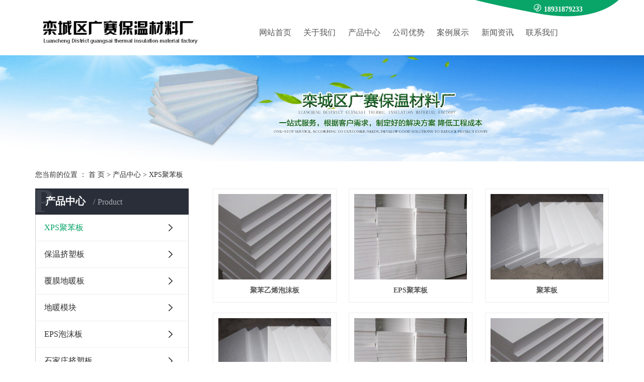

--- FILE ---
content_type: text/html;charset=utf-8
request_url: http://www.lcgsbw.com/product/pfxl2a3/
body_size: 5833
content:
<!DOCTYPE html>
<html lang="zh-CN">
<head>
    <meta charset="utf-8">
    <meta http-equiv="X-UA-Compatible" content="IE=edge">
    <title>XPS聚苯板【价格 批发 公司】-栾城区广赛保温材料厂</title>
    <meta name="keywords" content="挤塑地暖板,腹膜地暖板,石家庄挤塑板"/>
    <meta name="description" content="XPS聚苯板栾城区广赛保温材料厂为你详细介绍XPS聚苯板的产品分类,包括XPS聚苯板下的所有产品的用途、型号、范围、图片、新闻及价格。同时我们还为您精选了XPS聚苯板分类的行业资讯、价格行情、展会信息、图片资料等，在全国地区获得用户好评，欲了解更多详细信息,请点击访问!"/>
    <meta name="viewport" content="width=device-width, initial-scale=1, maximum-scale=1, user-scalable=no">
    <link rel="shortcut icon" type="image/x-icon" href="http://www.lcgsbw.com/"/>
    
    <link rel="stylesheet" href="http://www.lcgsbw.com/template/default/assets/css/plugin.css">
    <link rel="stylesheet" href="http://www.lcgsbw.com/template/default/assets/css/app.css">

    <link rel="stylesheet" href="http://www.lcgsbw.com/template/default/assets/css/main.css">

    <script src="http://www.lcgsbw.com/template/default/assets/js/jquery.min.js"></script>
    <script>
    var config = {
        homeUrl: 'http://www.lcgsbw.com/',
                copyCode: 0,
        isVisitor: 1
    }
</script>
<script src="http://www.lcgsbw.com/template/default/assets/js/app.js"></script>
<meta name="baidu-site-verification" content="P1FRAFiKrr" />
<meta name="bytedance-verification-code" content="Dp+kbnKYDO36eEG9PU8n" />
<script>
var _hmt = _hmt || [];
(function() {
  var hm = document.createElement("script");
  hm.src = "https://hm.baidu.com/hm.js?44491b19fe8f902b3aa341b31a835346";
  var s = document.getElementsByTagName("script")[0]; 
  s.parentNode.insertBefore(hm, s);
})();
</script>

</head>
<body>
<div class="xymob-head visible-sm visible-xs">
    <div class="xymob-head-box">
        <div class="xymob-logo">
            <h1><a href="http://www.lcgsbw.com/"><img src="http://www.lcgsbw.com/data/upload/202210/20221026174719_840.png" /></a></h1>
        </div>
        <div class="xymob-navbtn">
            <span></span>
        </div>
        <div class="xymob-search-btn"><i class="icon-font icon-search"></i></div>
    </div>

    <div class="xymob-menu">
        <div class="xymob-menu-box">
            <ul class="xymob-nav">
                                <li>
                    <a href="/" >网站首页</a>
                                                                                </li>
                                <li>
                    <a href="http://www.lcgsbw.com/about_about/" >关于我们</a>
                                                                                                    <div class="xymob-menu-jt"><i class="icon-font icon-down"></i></div>
                            <ul class="xymob-sub-menu">
                                                        <li><a href="http://www.lcgsbw.com/about_about/gsjj9f6.html" >公司简介</a></li>
                                                        <li><a href="http://www.lcgsbw.com/about_about/qywh383.html" >营业执照</a></li>
                                                        </ul>
                                                                                        </li>
                                <li>
                    <a href="http://www.lcgsbw.com/product/" >产品中心</a>
                                                                                                    <div class="xymob-menu-jt"><i class="icon-font icon-down"></i></div>
                            <ul class="xymob-sub-menu">
                                                        <li><a href="http://www.lcgsbw.com/product/pfxl2a3/" >XPS聚苯板</a></li>
                                                        <li><a href="http://www.lcgsbw.com/product/cpfle15f/" >保温挤塑板</a></li>
                                                        <li><a href="http://www.lcgsbw.com/product/gddnb34d/" >覆膜地暖板</a></li>
                                                        <li><a href="http://www.lcgsbw.com/product/dnmk1e8/" >地暖模块</a></li>
                                                        <li><a href="http://www.lcgsbw.com/product/EPSpmbc72/" >EPS泡沫板</a></li>
                                                        <li><a href="http://www.lcgsbw.com/product/jsb40d/" >石家庄挤塑板</a></li>
                                                        <li><a href="http://www.lcgsbw.com/product/dnb894/" >地暖板</a></li>
                                                        <li><a href="http://www.lcgsbw.com/product/lbdn6af/" >铝板地暖</a></li>
                                                        </ul>
                                                                                        </li>
                                <li>
                    <a href="http://www.lcgsbw.com/case/" >公司优势</a>
                                                                                                    <div class="xymob-menu-jt"><i class="icon-font icon-down"></i></div>
                            <ul class="xymob-sub-menu">
                                                        <li><a href="http://www.lcgsbw.com/case/alfly9f3/" >案例展示</a></li>
                                                        </ul>
                                                                                        </li>
                                <li>
                    <a href="http://www.lcgsbw.com/case/" >案例展示</a>
                                                                                                    <div class="xymob-menu-jt"><i class="icon-font icon-down"></i></div>
                            <ul class="xymob-sub-menu">
                                                        <li><a href="http://www.lcgsbw.com/case/alfly9f3/" >案例展示</a></li>
                                                        </ul>
                                                                                        </li>
                                <li>
                    <a href="http://www.lcgsbw.com/news/" >新闻资讯</a>
                                                                                                    <div class="xymob-menu-jt"><i class="icon-font icon-down"></i></div>
                            <ul class="xymob-sub-menu">
                                                        <li><a href="http://www.lcgsbw.com/news/company/" >公司新闻</a></li>
                                                        <li><a href="http://www.lcgsbw.com/news/xydt/" >行业资讯</a></li>
                                                        <li><a href="http://www.lcgsbw.com/news/jszx98d/" >常见问题</a></li>
                                                        </ul>
                                                                                        </li>
                                <li>
                    <a href="http://www.lcgsbw.com/about_contact/" >联系我们</a>
                                                                                                    <div class="xymob-menu-jt"><i class="icon-font icon-down"></i></div>
                            <ul class="xymob-sub-menu">
                                                        <li><a href="http://www.lcgsbw.com/about_contact/lxc2e.html" >联系我们</a></li>
                                                        </ul>
                                                                                        </li>
                
            </ul>
            
        </div>
    </div>

    <div class="xymob-search">
        <div class="xymob-search-close-btn"><i class="icon-font icon-close"></i></div>
        <div class="xymob-search-box">
            <form method="get" name="formsearch" id="formsearch" action="http://www.lcgsbw.com/search.php">
                <input type="text" name="wd" id="keyword" placeholder="请输入关键词搜索"/>
                <button type="submit" id="s_btn"><i class="icon-font"></i></button>
            </form>
        </div>
        <div class="xymob-seaerch-wz">
            <span>全站搜索</span>
            <a href="http://www.lcgsbw.com/search.php?wd=%E6%8C%A4%E5%A1%91%E5%9C%B0%E6%9A%96%E6%9D%BF">挤塑地暖板</a><a href="http://www.lcgsbw.com/search.php?wd=%E8%A6%86%E8%86%9C%E5%9C%B0%E6%9A%96%E6%9D%BF">覆膜地暖板</a><a href="http://www.lcgsbw.com/search.php?wd=%E7%9F%B3%E5%AE%B6%E5%BA%84%E6%8C%A4%E5%A1%91%E6%9D%BF">石家庄挤塑板</a>
        </div>
    </div>
</div>

<div class="hedden-xs hidden-sm">
    <div class="h-top">
        <div class="container">
            
             <div class="telme wow bounceInUp">
                <img src="http://www.lcgsbw.com/data/upload/202210/20221024160026_350.png " alt="">
                <h4><p>18931879233</p> </h4>
            </div>
        </div>
        <div class="container headers">
            <div class="dlogo">
                <a href="http://www.lcgsbw.com/" >
                    <img alt="挤塑地暖板" src="http://www.lcgsbw.com/data/upload/202001/20200111160308_767.jpg" />
                </a>
                
            </div>
            <div class="nnav">
                    <ul class="x-menu  clearfix">
                     <li class="menus">
                <a class="a" href="/" >网站首页</a>
                                                                </li>
                        <li class="menus">
                <a class="a" href="http://www.lcgsbw.com/about_about/" >关于我们</a>
                                                                                    <ul class="x-sub-menu">
                                                     <li><a href="http://www.lcgsbw.com/about_about/gsjj9f6.html" >公司简介</a></li>
                                                     <li><a href="http://www.lcgsbw.com/about_about/qywh383.html" >营业执照</a></li>
                                                </ul>
                                                                        </li>
                        <li class="menus">
                <a class="a" href="http://www.lcgsbw.com/product/" >产品中心</a>
                                                                                    <ul class="x-sub-menu">
                                                     <li><a href="http://www.lcgsbw.com/product/pfxl2a3/" >XPS聚苯板</a></li>
                                                     <li><a href="http://www.lcgsbw.com/product/cpfle15f/" >保温挤塑板</a></li>
                                                     <li><a href="http://www.lcgsbw.com/product/gddnb34d/" >覆膜地暖板</a></li>
                                                     <li><a href="http://www.lcgsbw.com/product/dnmk1e8/" >地暖模块</a></li>
                                                     <li><a href="http://www.lcgsbw.com/product/EPSpmbc72/" >EPS泡沫板</a></li>
                                                     <li><a href="http://www.lcgsbw.com/product/jsb40d/" >石家庄挤塑板</a></li>
                                                     <li><a href="http://www.lcgsbw.com/product/dnb894/" >地暖板</a></li>
                                                     <li><a href="http://www.lcgsbw.com/product/lbdn6af/" >铝板地暖</a></li>
                                                </ul>
                                                                        </li>
                        <li class="menus">
                <a class="a" href="http://www.lcgsbw.com/case/" >公司优势</a>
                                                                                    <ul class="x-sub-menu">
                                                     <li><a href="http://www.lcgsbw.com/case/alfly9f3/" >案例展示</a></li>
                                                </ul>
                                                                        </li>
                        <li class="menus">
                <a class="a" href="http://www.lcgsbw.com/case/" >案例展示</a>
                                                                                    <ul class="x-sub-menu">
                                                     <li><a href="http://www.lcgsbw.com/case/alfly9f3/" >案例展示</a></li>
                                                </ul>
                                                                        </li>
                        <li class="menus">
                <a class="a" href="http://www.lcgsbw.com/news/" >新闻资讯</a>
                                                                                    <ul class="x-sub-menu">
                                                     <li><a href="http://www.lcgsbw.com/news/company/" >公司新闻</a></li>
                                                     <li><a href="http://www.lcgsbw.com/news/xydt/" >行业资讯</a></li>
                                                     <li><a href="http://www.lcgsbw.com/news/jszx98d/" >常见问题</a></li>
                                                </ul>
                                                                        </li>
                        <li class="menus">
                <a class="a" href="http://www.lcgsbw.com/about_contact/" >联系我们</a>
                                                                                    <ul class="x-sub-menu">
                                                     <li><a href="http://www.lcgsbw.com/about_contact/lxc2e.html" >联系我们</a></li>
                                                </ul>
                                                                        </li>
                </ul>

            </div>
        </div>
    </div>
</div>
    



<div class="page-banner">
        <img src="http://www.lcgsbw.com/data/upload/202001/20200114134717_344.jpg" alt="http://www.lcgsbw.com/data/upload/202001/20200114134717_344.jpg">
    </div>


<div class="page-position">
    <div class="container">
        您当前的位置 ：
        
	 <a href="http://www.lcgsbw.com/">首 页</a> > <a href="http://www.lcgsbw.com/product/">产品中心</a> > <a href="http://www.lcgsbw.com/product/pfxl2a3/">XPS聚苯板</a>

    </div>
</div>


<div class="page-wrap ">
    <div class="container" class="clearfix">
                
        <div class="page-wrap-left xymob-menu-click">
            <div class="xymob-left-close-btn"><i class="icon-font icon-close"></i></div>
            <div class="xypg-left">
                                <div class="xypg-left-box xypg-left-menu">
                    <div class="xypg-left-title">
                        <h3>
产品中心 <span>Product</span>
</h3>
                    </div>
                    <div class="xypg-left-con">
                        
	<ul class="xypg-left-nav">
        <li data-id="1">
        <a href="http://www.lcgsbw.com/product/pfxl2a3/">XPS聚苯板</a>
        <div class="first-nav-btn"></div>
            </li>
        <li data-id="12">
        <a href="http://www.lcgsbw.com/product/cpfle15f/">保温挤塑板</a>
        <div class="first-nav-btn"></div>
            </li>
        <li data-id="13">
        <a href="http://www.lcgsbw.com/product/gddnb34d/">覆膜地暖板</a>
        <div class="first-nav-btn"></div>
            </li>
        <li data-id="14">
        <a href="http://www.lcgsbw.com/product/dnmk1e8/">地暖模块</a>
        <div class="first-nav-btn"></div>
            </li>
        <li data-id="16">
        <a href="http://www.lcgsbw.com/product/EPSpmbc72/">EPS泡沫板</a>
        <div class="first-nav-btn"></div>
            </li>
        <li data-id="17">
        <a href="http://www.lcgsbw.com/product/jsb40d/">石家庄挤塑板</a>
        <div class="first-nav-btn"></div>
            </li>
        <li data-id="19">
        <a href="http://www.lcgsbw.com/product/dnb894/">地暖板</a>
        <div class="first-nav-btn"></div>
            </li>
        <li data-id="20">
        <a href="http://www.lcgsbw.com/product/lbdn6af/">铝板地暖</a>
        <div class="first-nav-btn"></div>
            </li>
    </ul>
                    </div>
                </div>

                                                <div class="xypg-left-box xypg-left-news">
                    <div class="xypg-left-title">
                        <h3>新闻资讯<span>News</span></h3>
                    </div>
                    <div class="xypg-left-con">
                        <ul class="latest-news">
                                                        <li><a href="http://www.lcgsbw.com/news/428.html" title="高层建筑墙外保温面砖饰面工程的施工要点">高层建筑墙外保温面砖饰面工程的施工要点</a></li>
                                                        <li><a href="http://www.lcgsbw.com/news/429.html" title="建筑中保温材料的应用">建筑中保温材料的应用</a></li>
                                                        <li><a href="http://www.lcgsbw.com/news/430.html" title="发泡水泥保温板">发泡水泥保温板</a></li>
                                                        <li><a href="http://www.lcgsbw.com/news/431.html" title="什么是保温板">什么是保温板</a></li>
                                                        <li><a href="http://www.lcgsbw.com/news/432.html" title="什么是聚氨酯保温板">什么是聚氨酯保温板</a></li>
                                                        <li><a href="http://www.lcgsbw.com/news/433.html" title="XPS的优点">XPS的优点</a></li>
                                                    </ul>
                    </div>
                </div>

                                                                <div class="xypg-left-box xypg-left-keys">
                    <div class="xypg-left-title">
                        <h3>热门关键词<span>Keywords</span></h3>
                    </div>
                    <div class="xypg-left-con">
                        <ul class="hot-keys">
                                                        <li><a href="http://www.lcgsbw.com/tag/地暖板材料价格" title="地暖板材料价格">地暖板材料价格</a></li>
                                                        <li><a href="http://www.lcgsbw.com/tag/挤塑板价格" title="挤塑板价格">挤塑板价格</a></li>
                                                        <li><a href="http://www.lcgsbw.com/tag/挤塑板宽度" title="挤塑板宽度">挤塑板宽度</a></li>
                                                        <li><a href="http://www.lcgsbw.com/tag/地暖版价格" title="地暖版价格">地暖版价格</a></li>
                                                        <li><a href="http://www.lcgsbw.com/tag/挤塑地暖" title="挤塑地暖">挤塑地暖</a></li>
                                                        <li><a href="http://www.lcgsbw.com/tag/EPS聚苯板价格" title="EPS聚苯板价格">EPS聚苯板价格</a></li>
                                                        <li><a href="http://www.lcgsbw.com/tag/泡沫板" title="泡沫板">泡沫板</a></li>
                                                        <li><a href="http://www.lcgsbw.com/tag/屋顶保温板" title="屋顶保温板">屋顶保温板</a></li>
                                                        <li><a href="http://www.lcgsbw.com/tag/挤塑成型" title="挤塑成型">挤塑成型</a></li>
                                                        <li><a href="http://www.lcgsbw.com/tag/保温挤塑板价格" title="保温挤塑板价格">保温挤塑板价格</a></li>
                                                        <li><a href="http://www.lcgsbw.com/tag/地暖版批发" title="地暖版批发">地暖版批发</a></li>
                                                        <li><a href="http://www.lcgsbw.com/tag/挤塑板好处" title="挤塑板好处">挤塑板好处</a></li>
                                                    </ul>
                    </div>
                </div>
                
                <div class="xypg-left-box xypg-left-contact">
                    <div class="xypg-left-title">
                        <h3>联系我们<span>Contact Us</span></h3>
                    </div>
                    <div class="xypg-left-con">
                        <div class="page-wrap-contact">
                            <h4>栾城区广赛保温材料厂</h4>
                            <p>电 话：18931879233</p><p>邮 箱：lirongyan003@163.com</p><p>地 址：石家庄市栾城区东尹村村西(栾城区东尹村村委会西行1000米)</p><p>网址&nbsp; :&nbsp; &nbsp;www.lcgsbw.com</p>
                        </div>
                    </div>
                </div>

                <div class="page-message-img">
                    <a href="http://www.lcgsbw.com/inquiry/"><img src="http://www.lcgsbw.com/data/upload/201908/20190819160028_346.png" alt=""></a>
                </div>
            </div>
        </div>
        

                
        <div class="page-wrap-right">
            <div class="xypg-right-content">
                
    <div class="xypg-pro-description" style="display: none;">为你详细介绍产品中心的产品内容,包括产品中心的用途、型号、范围、图片等,在这里你可以得知所有产品中心的新闻以及最新的市场产品中心价格。</div>
                 <!-- 产品列表页 -->
<ul class="xypg-product-list clearfix">
			<li>
            <a href="http://www.lcgsbw.com/product/698.html" title="聚苯乙烯泡沫板" class="img"><img src="http://www.lcgsbw.com/data/upload/202001/thumb_20200104140401_440.png" alt="聚苯乙烯泡沫板" /></a>
			<h3><a href="http://www.lcgsbw.com/product/698.html" title="聚苯乙烯泡沫板">聚苯乙烯泡沫板</a></h3>
		</li>
			<li>
            <a href="http://www.lcgsbw.com/product/697.html" title="EPS聚苯板" class="img"><img src="http://www.lcgsbw.com/data/upload/202001/thumb_20200104140415_784.png" alt="EPS聚苯板" /></a>
			<h3><a href="http://www.lcgsbw.com/product/697.html" title="EPS聚苯板">EPS聚苯板</a></h3>
		</li>
			<li>
            <a href="http://www.lcgsbw.com/product/696.html" title="聚苯板" class="img"><img src="http://www.lcgsbw.com/data/upload/202001/thumb_20200104140428_305.png" alt="聚苯板" /></a>
			<h3><a href="http://www.lcgsbw.com/product/696.html" title="聚苯板">聚苯板</a></h3>
		</li>
			<li>
            <a href="http://www.lcgsbw.com/product/695.html" title="聚苯板" class="img"><img src="http://www.lcgsbw.com/data/upload/202001/thumb_20200104140428_305.png" alt="聚苯板" /></a>
			<h3><a href="http://www.lcgsbw.com/product/695.html" title="聚苯板">聚苯板</a></h3>
		</li>
			<li>
            <a href="http://www.lcgsbw.com/product/694.html" title="EPS聚苯板" class="img"><img src="http://www.lcgsbw.com/data/upload/202001/thumb_20200104140415_784.png" alt="EPS聚苯板" /></a>
			<h3><a href="http://www.lcgsbw.com/product/694.html" title="EPS聚苯板">EPS聚苯板</a></h3>
		</li>
			<li>
            <a href="http://www.lcgsbw.com/product/693.html" title="聚苯乙烯泡沫板" class="img"><img src="http://www.lcgsbw.com/data/upload/202001/thumb_20200104140401_440.png" alt="聚苯乙烯泡沫板" /></a>
			<h3><a href="http://www.lcgsbw.com/product/693.html" title="聚苯乙烯泡沫板">聚苯乙烯泡沫板</a></h3>
		</li>
	</ul>

                  
            </div>
                    </div>
        

                
        <div class="page-mob-tool">
            <ul>
                <li class="xymob-page-navbtn"><i class="icon-font icon-dots-horizontal"></i></li>
                <li class="xymob-page-backtop"><i class="icon-font icon-top"></i></li>
            </ul>
        </div>
        
    </div>
</div>


<div class="h-footer">
	<div class="container">
		<div class="fnav-all clearfix">
			<dl class="dl1">
				<dt>/ 联系我们</dt>
				<dd>
					
					<h3><p><span style="color: rgb(0, 176, 80);">手机：</span>18931879233</p><p><span style="color: rgb(0, 176, 80);">地址：</span>栾城区东尹村村西</p><p><span style="color: rgb(0, 176, 80);">邮箱：</span>lirongyan003@163.com&nbsp;&nbsp;</p></h3>
				</dd>
			</dl>
			<dl class="dl2 hidden-xs hidden-sm">
				<dt>/ 快速链接</dt>
				<dd>
					<ul class="clearfix">
						
						<li>
							<img src="//cdn.myxypt.com/3dfbd668/22/07/b9e5e51740c941d3f45e75f0c23af0e3d9fec83c.png" alt="" srcset="">
							<a href="http://www.lcgsbw.com/about/" >关于我们</a>
						</li>
						<li>
							<img src="//cdn.myxypt.com/3dfbd668/22/07/b9e5e51740c941d3f45e75f0c23af0e3d9fec83c.png" alt="" srcset="">
							<a href="http://www.lcgsbw.com/product/cpfle15f/" >保温挤塑板</a>
						</li>
						<li>
							<img src="//cdn.myxypt.com/3dfbd668/22/07/b9e5e51740c941d3f45e75f0c23af0e3d9fec83c.png" alt="" srcset="">
							<a href="http://www.lcgsbw.com/product/dnmk1e8/" >地暖模板</a>
						</li>
						<li>
							<img src="//cdn.myxypt.com/3dfbd668/22/07/b9e5e51740c941d3f45e75f0c23af0e3d9fec83c.png" alt="" srcset="">
							<a href="http://www.lcgsbw.com/case/" >案例展示 </a>
						</li>
						<li>
							<img src="//cdn.myxypt.com/3dfbd668/22/07/b9e5e51740c941d3f45e75f0c23af0e3d9fec83c.png" alt="" srcset="">
							<a href="http://www.lcgsbw.com/news/" >新闻资讯</a>
						</li>
						<li>
							<img src="//cdn.myxypt.com/3dfbd668/22/07/b9e5e51740c941d3f45e75f0c23af0e3d9fec83c.png" alt="" srcset="">
							<a href="http://www.lcgsbw.com/about_contact/" >联系我们</a>
						</li>
					</ul>
				</dd>
			</dl>
			<dl class="dl3">
				<dt>/ 关注我们</dt>
				<dd>
					<div class="allewm">
						<div class="leftewm">
							
							<img src="http://www.lcgsbw.com/data/upload/202210/20221026143758_653.jpg " alt="ewm">
							<h3>微信 扫一扫</h3>
						</div>
					
					</div>
				</dd>
			</dl>
		</div>
	</div>
</div>


<div class="hm-floor">
	<div class="container">
		<div class="fl-all clearfix">
			<div class="fl-left">
			    Copyright ©  2022  版权所有  栾城区广赛保温材料厂  |  <a href="http://beian.miit.gov.cn/" target="_blank">冀ICP备18025628号</a> 

			</div>
			<div class="fl-center clearfix">
				<h3>技术支持：</h3><a href="http://www.cn86.cn/">祥云平台</a>
			</div>
			<div class="fl-right clearfix">
				        		        		<div class="x-region">
        			主营区域：
        			        				<a href="http://www.lcgsbw.com/shijiazhaung.html">石家庄</a>
        			        				<a href="http://www.lcgsbw.com/hebei.html">河北</a>
        			        				<a href="http://www.lcgsbw.com/luancheng.html">栾城</a>
        			        				<a href="http://www.lcgsbw.com/being.html">北京</a>
        			        				<a href="http://www.lcgsbw.com/shanxi.html">山西</a>
        			        				<a href="http://www.lcgsbw.com/shandong.html">山东</a>
        			        				<a href="http://www.lcgsbw.com/henan.html">河南</a>
        			        		</div>
        		        					</div>
		</div>
		
		<div class="c-link" style="display:none;">
			<div class="con">
				<span class="button">友情链接</span>
				<dd>
				                            <a href='http://www.nitfm.cn' target='_blank'>石家庄耐斯特机械阀业有限公司</a>
                                            <a href='https://www.whjsj01.com/' target='_blank'>吴桥县炜恒减速机有限公司</a>
                                            <a href='https://www.hbjbl.com/' target='_blank'>河北金伯利通风设备有限公司</a>
                                            <a href='https://www.sjzslkyj.com/' target='_blank'>石家庄市三利机械有限公司</a>
                                            <a href='http://www.hbqc01.com' target='_blank'>轨道压板</a>
                    				</dd>
				
			</div>
		</div>
		
	</div>

</div>



<div class="pf_down visible-xs">

    <li class="l1 on">

        <a href="/">

            <div class="ico7"></div>

            <div class="d_name">网站首页</div>

        </a>

    </li>

    <li class="l2">

        <a href="tel:18931879233">

            <div class="ico7"></div>

            <div class="d_name">咨询电话</div>

        </a>

    </li>

    <li class="l3" id="gotop1">

        <a>

            <div class="ico7"></div>

            <div class="d_name">返回顶部</div>

        </a>

    </li>

</div>

<script type="">
    $(document).ready(function(){   
    //计算
    //当滚动条的位置处于距顶部100像素以下时，跳转链接出现，否则消�?
        $(function () {
            

    //当点击跳转链接后，回到页面顶部位�?
            $("#gotop1").click(function(){
                $('body,html').animate({scrollTop:0},400);
                return false;
            });
        });
    });
</script>

<!-- 右侧客服 -->
<!-- 侧边工具栏 -->



<script src="http://www.lcgsbw.com/template/default/assets/js/main.js"></script>


</body>
</html>


--- FILE ---
content_type: text/css
request_url: http://www.lcgsbw.com/template/default/assets/css/main.css
body_size: 54051
content:
.w1920{
    width: 1920px;
    margin-left: -960px;
    left: 50%;
    position: relative;
}
.w1200{
    width: 1200px;
    margin-left: -600px;
    left: 50%;
    position: relative;
}

p{
    margin-bottom: 0;
}
.fl{float:left;}
.fr{float:right;}


.container {
    padding-right: 15px;
    padding-left: 15px;
    margin-right: auto;
    margin-left: auto;
}
/*头部样式*/
.head1{
    height: 39px;
    border-bottom: 2px solid #eeeeee;
}
.k1{
    line-height: 37px;
    font-size: 12px;
    color: #666;
}
.k1 a{
    line-height: 37px;
    font-size: 12px;
    color: #666;
}
.head2{
    height: 101px;
}
.logo{
    margin-top: 16px;
}
.ttel{
    margin-top: 25px;
    padding-left: 42px;
    background: url(../images/toptel.png) no-repeat left center;
}
.ttel p{
    font-size: 12px;
    color: #333;
    font-weight: normal;
}
.ttel p+p{
    font-size: 26px;
    color: #e9251b;
    font-weight: bold;
    margin-top: 5px;
}


/*导航栏样式*/
.tnav{
    height: 56px;
    background: #266ddb;
}
.nav{
    width: 1200px;
    margin:0 auto;
}
.nav li{line-height:56px;height:56px;text-align:center;width:150px;float:left;position:relative;z-index:999;
background: url(../images/navsx.png) no-repeat right center;
}
.nav li:last-child{
    background: none;
}
.nav li a{display:block;line-height:56px;color:#fff;height:56px;font-size: 16px; letter-spacing: 2px;}
.nav li a:hover{color:#fff;text-decoration:none;background-color:#24588e;}

.nav .sec{background:#266ddb;overflow:hidden;z-index:9999;position:absolute;top:56px;left:0px;display: none;}
.nav .sec a{color:#fff;height:38px;line-height:38px;width:150px;overflow: hidden;}
.nav .sec a:hover{background:#042d3f;text-decoration:none;}


/*搜索和热门搜索*/
.search{text-align:left;height:24px;}
/*.hotSearch{width:400px;float:left;height:24px;line-height:24px;font-weight:normal;}
.hotSearch a{margin-right:6px;}*/
/*#formsearch{width:325px;float:right;background: url(../images/ss0.png) no-repeat;height: 34px;}
#search-type{float: left;width:100px;height: 34px;border: 1px solid #c8c8c8;margin-right: 5px;}
#formsearch input{height:34px;background:none;border:none;line-height:34px;float: left;box-sizing: border-box;outline: none;}
#formsearch input#keyword{padding-left:12px;color:#999999;width: 260px;line-height:34px;font-size: 12px;}
#formsearch input#s_btn{width:65px;text-align:center;cursor:pointer;color: #ffffff;font-size:14px;}
input#keyword:-ms-input-placeholder,textarea#keyword:-ms-input-placeholder {
color: #999999;
}
input#keyword::-webkit-input-placeholder,textarea#keyword::-webkit-input-placeholder {
color: #999999; 
}
*/

/*主体样式*/

.ss{
    margin-top: 15px;
    height: 75px;
    border-bottom: 1px solid #e3e3e3; 
}
.hotSearch {
    font-size: 14px;
    color: #666666;
    line-height: 30px;
}
.hotSearch a {
    font-size: 14px;
    color: #666666;
    line-height: 30px;
    margin-right: 25px;
}

.pro{
    margin-top: 17px;
}
.pro1{
    width: 250px;

}
.protit{
    height: 105px;
    width: 250px;
    background: #266ddb;
    padding: 29px 66px 0 47px;
    position: relative;
}
.protit p{
    position: absolute;
    font-size: 63px;
    font-weight: bold;
    color: #fff;
    top:20px;
    left: 44px;
    text-transform: uppercase;
}
.protit h2{
    font-size: 24px;
    color: #fff;
    font-weight: bold;
    margin-left: 40px;
}
.protit h3{
    font-size: 20px;
    color: #fff;
    font-weight: bold;
    margin-left: 40px;
    text-transform: uppercase;
    margin-top: 5px;
}
.pro2{
    border:1px solid #e5e5e5;
}
.pro2 ul li{
    height: 80px;
    border-bottom: 1px dashed #dbdbdb;
    padding-left: 68px;
    position: relative;
    line-height: 79px;
}
.pro2 ul li:last-child{
    border:none;
}
.pro2 ul li:before{
    position: absolute;
    content: "";
    width: 10px;
    height: 10px;
    left: 50px;
    top: 36px;
    border-radius: 5px;
    border:1px solid #b8b8b8;
    background: #fff;
}
.pro2 ul li a{
    font-size: 14px;
    color: #000;
    font-weight: normal;
    line-height: 79px;
}
.pro2 ul li:hover{
    background: #266ddb;
}
.pro2 ul li:hover a{
    color: #fff;
}
.pro3{
    width: 924px;
}
.pro3t{
    width: 924px;
    height: 105px;
    background: url(../images/pro3t.png) no-repeat center;
    padding-top: 30px;
}
.pro3t1 h2{
    font-size: 26px;
    color: #fff;
    font-weight: normal;
    line-height: 32px;
    margin-left: 160px;
}
.pro3t1 h3{
    font-size: 12px;
    color: #fff;
    font-weight: normal;
    text-transform: uppercase;
    margin-top: 10px;
    margin-left: 110px;
}
.pro3t2{
    margin-right: 45px;
    margin-top: 5px;
}
.pro3t2 h2{

    font-size: 16px;
    color: #fff;
    font-weight: normal;
}
.pro3t2 h3{

    font-size: 20px;
    color: #fff;
    font-weight: bold;
    margin-top: 10px;
}
.pro33 {
    margin-top: 19px;
}
.pro33 ul li{
    float: left;
    margin-right: 27px;
    width: 290px;
    margin-bottom: 35px;
}
.pro33 ul li:nth-child(3n){
    margin-right: 0px;
}
.pro33 ul li h3{
    margin-top: 15px;
text-align: center;
}
.pro33 ul li h3 a{
    font-size: 14px;
    color: #333;
    font-weight: normal;
}


.bj1 {
  background: #fafafa;
  height: 540px;
  overflow: hidden;
  margin-top: 78px;
  margin-top: 10px;
}

.about-index {
  margin-top: 60px;
}

.about-left {
  width: 546px;
  padding-left: 58px;
  margin-top: -12px;
}

.about-title {
  font-size: 32px;
  color: #2459a9;
  font-family: "Arail";
  text-transform: uppercase;
  position: relative;
}

.about-title::after {
  content: "";
  position: absolute;
  left: -60px;
  top: 14px;
  width: 46px;
  height: 1px;
  background: #2459a9;
}

.about-title p {
  font-size: 22px;
  font-weight: normal;
  line-height: 32px;
}

.about-con {
  font-size: 14px;
  color: #232323;
  text-align: justify;
  margin-top: 20px;
  line-height: 26px;
}
.about-con p{
    line-height: 26px;
}
.about1-title {
  font-size: 20px;
  color: #2459a9;
  font-family: "Arail";
  margin-top: 25px;
  line-height: 24px;
}

.about1-list {
  margin: 0 -69px;
  margin-top: 25px;
}

.about1-list li {
  float: left;
  margin: 0 60px;
  text-align: center;
}

.about1-list li a.img1 {
  display: block;
  height: 53px;
  line-height: 53px;
}

.about1-list li span {
  font-size: 12px;
  color: #252525;
  font-family: "Arail";
  display: block;
  line-height: 24px;
  margin-top: 20px;
}

.about1-list li p {
  font-size: 14px;
  color: #252525;
  line-height: 24px;
}

.about-right {
  width: 539px;
  height: 419px;
  overflow: hidden;
}


.case-index {
  margin-top: 75px;
  margin-bottom: 85px;
}

.case-con {}

#multipleColumn {
  position: relative;
  width: 1200px;
  margin-top: 50px;
}

#multipleColumn .hd {}

#multipleColumn .hd .next {
  background: url(../images/left.png) no-repeat top center;
  width: 54px;
  height: 54px;
  position: absolute;
  left: 406px;
  bottom: -93px;
  z-index: 999;
}

#multipleColumn .hd .next:hover {
  background: url(../images/lefth.png) no-repeat top center;
}

#multipleColumn .hd .prev {
  background: url(../images/right.png) no-repeat top center;
  width: 54px;
  height: 54px;
  position: absolute;
  right: 406px;
  bottom: -93px;
  z-index: 999;
}

#multipleColumn .hd .prev:hover {
  background: url(../images/righth.png) no-repeat top center
}

#multipleColumn .bd {
  overflow: hidden;
}

#multipleColumn .bd ul {
  overflow: hidden;
  zoom: 1;
  float: left;
  _display: inline;
  margin: 0 -10px;
}

#multipleColumn .bd ul li {
  float: left;
  _display: inline;
  overflow: hidden;
  text-align: center;
  width: 285px;
  position: relative;
  margin: 0 10px;
  margin-bottom: 20px;
  position: relative;
}

#multipleColumn .bd ul li img {
  width: 285px;
  height: 214px;
  display: block;
}

#multipleColumn .bd ul li h3 {
  background: #e5e5e5;
  height: 50px;
}

#multipleColumn .bd ul li h3 a {
  font-size: 18px;
  color: #373737;
  line-height: 50px;
  font-weight: normal;
}

#multipleColumn .bd ul li .hh {
  background: #222222;
  height: 100px;
  position: absolute;
  bottom: 0;
  left: 0;
  right: 0;
  display: none;
}

#multipleColumn .bd ul li .hh a {
  display: block;
}

#multipleColumn .bd ul li .hh a.p-more1 {
  color: #fff;
  font-size: 18px;
  padding-top: 25px;
}

#multipleColumn .bd ul li .hh a.p-more2 {
  color: #a8a8a8;
  font-size: 14px;
  font-family: "Arial";
  margin-top: 10px;
}

#multipleColumn .bd ul li:hover .hh {
  display: block;
}


.case-more {
  width: 148px;
  height: 40px;
  border: 1px solid #2459a9;
  margin: 0 auto;
  border-radius: 5px;
  margin-top: 46px;
}

.case-more a {
  display: block;
  text-align: center;
  lighting-color: 40px;
  line-height: 40px;
  color: #2459a9;
  font-size: 16px;
}

.pro-title {
  font-size: 28px;
  color: #2459a9;
  text-align: center;
  background: url(../images/t11.png) no-repeat 50% 93%;
  
  text-transform: uppercase;
  font-family: "Arial";
}

.pro-title span {
  display: block;
  font-weight: normal;
   font-family: "微软雅黑";
   margin-top: 20px;
}

.pro-title p {
  font-size: 16px;
  color: #323232;
  font-weight: normal;
   font-family: "微软雅黑";
   margin-top: 28px;
}


.bj2 {
  background: url(../images/bj2.png) no-repeat top center;
  height: 1343px;
  overflow: hidden;
  padding-top: 80px;
}
.chostit{
    background: url(../images/chostit.png) no-repeat top center;
    text-align: center;
    height: 152px;
    padding-top: 48px;
}
.chostit h2{
    font-size: 36px;
    color: #2459a9;
    font-weight: bold;
    font-family: "黑体";
}
.chostit h3{
    font-size: 22px;
    color: #969595;
    font-weight: normal;
    margin-top: 8px;
    font-family: "Arial";
    margin-right: 20px;
}
.adv1{
    width: 530px;
}
.adv2{
    width: 530px;
}
.advantage-index {
  padding-top: 60px;
}

.ad1 {
  width: 530px;
  background: url(../images/ad1.png) no-repeat top left;
  padding-left: 95px;
  margin-top: 14px;
}

.ad-title {
  font-size: 32px;
  color: #2459a9;
  height: 70px;
  line-height: 70px;
}

.ad-title span {
  font-size: 20px;
  color: #222221;
  padding-left: 25px;
  font-weight: normal;
}

.ad1-con {
  font-size: 16px;
  color: #323232;
  line-height: 32px;
  margin-top: 20px;
  text-align: left;
}
.ad1-con p{
   line-height: 32px;
   font-family: "宋体"; 
}
.ad2 {
  width: 530px;
  background: url(../images/ad2.png) no-repeat top left;
  padding-left: 95px;
  margin-top: 47px;

}
.adv2img{
    margin-top: 80px;
}
.ad3 {
   width: 530px;
  background: url(../images/ad3.png) no-repeat top left;
  padding-left: 95px;
  margin-top: 65px;
}

.ad4 {
  width: 530px;
  background: url(../images/ad4.png) no-repeat top left;
  padding-left: 95px;
  margin-top: 45px;

}



.bj5{
    background: #f8f8f8;
    margin-top: 45px;
}

.hezuo-index {
  padding-top: 60px;
}

.hezuo-con {
  margin-top: 55px;
  position: relative;
  background: url(../images/hzhx.png) no-repeat  center 52px;

}

.hezuo-con::after {
 
}

.hezuo-list {
 
}

.hezuo-list li {
  float: left;
  text-align: center;
  margin: 0 28px;
}

.hezuo-list li p {
  font-size: 18px;
  color: #222221;
  padding-top: 10px;
}

/*友情链接*/
.f_link{
    width:1200px;
    margin:0 auto;
    height:35px;
    overflow: hidden;
    margin-top: 20px;
    padding-top: 35px;
    background: url(../images/ftlink.png) no-repeat  top left;
    min-height: 117px;
}
.f_link,.f_link a{
    font-size: 14px;
    line-height: 35px;
    color:#666666;
    position: relative;

}
.f_link a{
    padding: 0 15px;
}
.f_link a:after{
    position: absolute;
    content: "";
     background: url(../images/ftlink.png) no-repeat  top center;
     width: 3px;
     height: 15px;
     right: 0px;
     top: 7px;
}
/*页面底部*/
.copyright{text-align:center;line-height:30px;}

.foot{
    background: #145fa7;
    padding-top: 45px;
}
.foot1{
    padding-bottom: 50px;
}
.ftnav{
    height: 80px;
    background: url(../images/ftnav.png) no-repeat  bottom center;
}

.ftnav .ftnav1 h2{
    font-size: 14px;
    color: #fff;
    text-transform: uppercase;
    font-weight: normal;
}
.ftnav .ftnav1 h3{
    font-size: 18px;
    color: #fff;
    margin-top: 15px;
    font-weight: normal;
}
.ftnav2{
    font-size: 16px;
     color: #fff;
     margin-top: 30px;
}
.ftnav2 a{
    color: #fff;
    margin-left: 42px;
}
.foot2{
    margin-top: 56px;
}
.ftcont{
    margin-top: 15px;
    width: 710px;
    height: 130px;
    background: url(../images/ftcsx.png) no-repeat  right center;
}
.ftcont h2 a{
    font-size: 18px;
    color: #fff;
    margin-right: 66px;
    font-weight: normal;
}
.ftcont h2{
    margin-bottom: 25px;
}
.ftcont p{
    font-size: 14px;
    color: #fff;
    line-height: 30px;
}
.footer {
    background: url(../images/footer.png) no-repeat  top center;
    padding-top: 25px;
    padding-bottom: 23px;
    text-align: center;
}
.footer1 {
    font-size: 14px;
    color: #fff;
    line-height: 24px;

}
.footer1 a{
    font-size: 14px;
    color: #fff;
    line-height: 24px;
    
}


.dlogo {
    width: 30%;
    margin-right: 10%;
}

.dlogo a {
    display: block;
}

.dlogo img {
    max-width: 100%;
}

.nnav {
    width: 63%;
}

.h-top {
    height: 110px;
    line-height: 110px;
}

.x-menu {
    width: 58.75%;
    float: left;
}

.x-menu>li {


    text-align: center;
    float: none;
    position: relative;
}

.x-menu>li:not(:first-child) {
    margin-left: 5.5%;
}



.x-menu .menus a::before {
    content: '';
    position: absolute;
    background: url(../images/navlih.png);
    bottom: 0px;
    left: calc(50% - 4.5px);
    display: none;
    width: 9px;
    height: 9px;

}

.x-menu .menus:hover a::before {
    display: block;
}

.x-menu>li>a {
    font-size: 16px;
    color: #555;
    line-height: 64px;
    display: block;
}

.x-menu>li>a:hover {
    color: #09a468;
}

.x-menu>li.active>a {}

.x-menu {
    width: 100%;
    float: none;
    display: flex;
    flex-wrap: nowrap;
    justify-content: right;
}

.x-sub-menu {
    top: 80px;
}

.x-menu .lastli {
    width: 6% !important;
}

.x-menu>li.active>a,
.x-menu>li>a:hover {}



.x-menu>li:hover .x-sub-menu {
    opacity: 1;
    visibility: visible;
    -webkit-transform: translateY(0);
    transform: translateY(0);
}

.x-sub-menu {
    position: absolute;
    z-index: 999;
    width: 150%;
    left: -25%;
    top: 75px;
    background: #fff;
    border-radius: 5px;
    padding: 10px 0;
    opacity: 0;
    visibility: hidden;
    -webkit-transform: translateY(20px);
    transform: translateY(20px);
    -webkit-transition: all .5s ease;
    transition: all .5s ease;
}

.x-sub-menu>li>a {
    display: block;
    text-align: center;
    font-size: 14px;
    color: #333;
    line-height: 1.5;
    padding: .5em;
}

.x-sub-menu>li>a:hover {
    background: #e9eaeb;
}

.x-sub-menu:after {
    content: '';
    width: 0;
    height: 0;
    line-height: 0;
    font-size: 0;
    overflow: hidden;
    border-width: 10px;
    cursor: pointer;
    border-style: dashed dashed solid dashed;
    border-color: transparent transparent #fff transparent;
    border-top: none;
    position: absolute;
    top: -10px;
    left: 50%;
    margin-left: -10px;
    z-index: 99;
}

.headers {
    display: flex;
    justify-content: space-between;
}


.telme {
    float: right;
    position: relative;
    left: 20px;
}

.telme h4 {
    position: absolute;
    top: 7px;
    left: 48%;
    font-size: 14px;
    color: #fff;
}

@media (min-width: 1450px) {
    .containers {
        width: 1370px;
        margin: 0px auto;
    }
}
@media (min-width: 1450px) {
    .container {
        width: 1370px;
    }
}

@media (max-width: 991px) {
    .container {
        width: 100%;
    }

}

.container {
    font-size: 14px;
    line-height: 24px;
}



.x-top {
    background: rgb(2, 9, 12, .5);
    font-size: 14px;
    height: 50px;
    line-height: 50px;
    color: #fff;
    padding-left: 75px;
    padding-right: 45px;
    border-top-right-radius: 25px;
}

.hyz {
    color: #fff;
}

.hyr a {
    color: #fff;
}
.flex {
    display: flex;
    flex-wrap: wrap;
    justify-content: space-between;
}
.hyr a {
    color: #fff;
}

.h-seo {
    position: absolute;
    left: 0;
    bottom: 0;
    z-index: 9999;
}
.bners {
    position: relative;
}
.flex {
    display: flex;
    flex-wrap: wrap;
    justify-content: space-between;
}
.x-seo a{
        font-size: 14px;
    height: 50px;
    line-height: 50px;
}


/*热门关键词*/

.so {
    padding: 25px 0;
    border-bottom: 1px solid #ebebeb;
}

.gjc {
    height: 38px;
    line-height: 38px;
}

.gjc img {
    float: left;
}

.gjc h3 {
    float: left;
    padding-left: 12px;
    font-size: 14px;
    color: #666;
}

.gjc b {
    color: #666;
    font-size: 14px;
    font-weight: 500;
}

.gjc span {
    font-size: 14px;
}

.gjc span a {
    color: #888888;
    font-weight: normal;
    padding-left: 15px;
    font-size: 14px;
}

.gjc span a:hover {
    color: #09a468;

}

.sousuo {

    /* position: absolute; */
    /* right: 0; */
    float: right;
    /* top: 80px; */
    width: 352px;
    /* padding: 20px; */
    z-index: 999;

}

.sousuo #keyword {
    line-height: 45px;
    width: 100%;
    background: none;
    border: none;
    outline: none;
    color: #5a5a5a;
    float: left;
    font-size: 14px;
    text-indent: 20px;
    padding-left: 12px;
    border-radius: 30px;
    background-color: #f0f0f0;
}





.sousuo #keyword::-webkit-input-placeholder {
    /* WebKit browsers */
    color: #999;
    font-size: 14px;
}

.sousuo #keyword::-moz-placeholder {
    /* Mozilla Firefox 19+ */
    color: #999;
    font-size: 14px;
}

.sousuo #keyword:-ms-input-placeholder {
    /* Internet Explorer 10+ */
    color: #999;
    font-size: 14px;
}






#formsearch {
    position: relative;
}

.sousuo .fl {
    background: url(../images/sss0.png) no-repeat center;
    font-size: 0;
    width: 50px;
    line-height: 45px;
    border: none;
    border-radius: 30px;
    position: absolute;
    right: 0;
    padding-right: 60px;
}

.gjca {
    float: left;
    padding-top: 12px;
}

.gjca b {
    font-weight: bold;
    color: #09a468;
    font-size: 14px;
}








.h-about {
    background: url(../images/aboutbg.jpg) no-repeat center;
    background-size: cover;
    padding-top: 60px;
    padding-bottom: 35px;
}



.habo-top {
    display: flex;
    align-items: stretch;
}

.h-leftall {
    width: 45.821%;
}

.h-right {
    width: 54.179%;
    transform: translateY(38px);
}

.h-left h3 {
    font-size: 36px;
    font-weight: bold;
    color: #333;
    position: relative;
}

.h-left h3::before {
    width: 380px;
    background-color: #cccccc;
    height: 1px;
    left: 0%;
    top: 68px;
    content: '';
    position: absolute;
}

.h-left h3 span {
    color: #09a468;
}

.h-left h4 {
    font-weight: normal;
    font-size: 16px;
    color: #666666;
    line-height: 36px;
    margin-top: 55px;
}
.h-left h4 p{
    line-height: 36px;
}
.zxzx {
    display: block;
    background-color: #09a468;
    height: 46px;
    line-height: 46px;
    width: 160px;
    text-align: center;
    margin-top: 28px;
    display: flex;
    justify-content: center;
    align-items: center;
}

.zxzx h3 {
    font-size: 14px;
    color: #ffffff;
    margin-right: 10px;
    font-weight: normal;
}

.zxzx img {
    margin-left: 10px;
}

.p1 {
    background: #f9f9f9;
    padding: 3% 0;
}


.habo-bto {
    margin-top: -20px;
}

.habo-bto .mokall {
    display: flex;
    justify-content: space-between;
    align-items: center;
}

.habo-bto .mokall li {
    width: 16%;
}

.habo-bto .mokall li a:hover img {
    transform: rotate(180deg);
    transition: all .5s;
}

.habo-bto .mokall li a:hover .habo-bto .mokall li a img {
    max-width: 100%;
}

.habo-bto .mokall li a {
    display: block;
    text-align: center;
}

.habo-bto .mokall li a h3 {
    font-size: 24px;
    color: #09a468;
    line-height: 34px;
    font-weight: bold;
    margin-top: 7px;
}

.habo-bto .mokall li a h4 {
    font-size: 16px;
    color: #666;
    line-height: 34px;
    font-weight: normal;
}




.habo-bto .mokall li {
    display: block;
    text-align: center;
}

.habo-bto .mokall li:hover img {
    transform: rotate(180deg);
    transition: all .5s;
}

.habo-bto .mokall li img {

    transition: all .5s;
}

.habo-bto .mokall li img {
    max-width: 100%;
}


.habo-bto .mokall li h3 {
    font-size: 24px;
    color: #09a468;
    line-height: 34px;
    font-weight: bold;
    margin-top: 7px;
}

.habo-bto .mokall li h4 {
    font-size: 16px;
    color: #666;
    line-height: 34px;
    font-weight: normal;
}

.hengxian {
    max-width: 100%;
}

.hengxian:last-child {
    display: none;
}

/*产品中心*/

.h-products {
    margin-top: 70px;
}

.protext {
    text-align: center;
}

.protext h3 {
    font-size: 48px;
    font-weight: bold;
    color: #333333;
}

.protext h4 {
    font-size: 20px;
    font-weight: normal;
    color: #666;
    margin-top: 10px;
}

.protext img {
    margin-top: 8px;
}

.protext span {
    color: #09a468;
}

.proall {
    width: 84.9%;
    margin-top: 90px;
    position: relative;
}

.pro-left .proleft {
    width: 55.215%;
    float: left;
    position: relative;
}

.pro-left .proleft::before {
    position: absolute;
    content: '';
    width: 94.5%;
    background-color: #09a468;
    height: 17px;
    top: -17px;
    left: 0;
}

.pro-left .proleft img {
    width: 100%;
}

.pro-left .proright {
    width: 44.785%;
    padding-left: 6.135%;
    float: right;
}

.pro-left .proright .proh3 {
    color: #333333;
    font-size: 48px;
    font-weight: normal;
    line-height: 65px;
}

.pro-left .proright h4 {
    color: #333333;
    font-size: 24px;
    font-weight: normal;
    line-height: 65px;
    border-bottom: 1px solid #eeeeee;
}
.pro-left .proright h4 p{
     line-height: 65px;
     margin-bottom: 0px
}

.pro-left .proright h5 {
    color: #666;
    font-size: 16px;
    font-weight: normal;
    line-height: 30px;
    border-bottom: 1px solid #eeeeee;
    overflow: hidden;
    text-overflow: ellipsis;
    display: -webkit-box;
    -webkit-box-orient: vertical;
    -webkit-line-clamp: 2;
}

.pro-left .proright h5 span {
    font-weight: bold;
}

.pro-left .zxzx {
    margin-top: 30px;
}

.pro-left .zxzx h3 {
    font-size: 14px;
    color: #ffffff;
    margin-right: 10px;
    font-weight: normal;
}

.pro-bto {
    width: 61.35%;
    float: right;
    border: 20px solid #f9f9f9;
    bottom: 0;
    right: -20px;
    position: absolute;
    background-color: #f9f9f9;
}

.pro {
    position: relative;
    text-align: center;
}

.pro:hover h3 {
    opacity: 1;
    transition: all .4s;
}

.pro h3 {
    position: absolute;
    bottom: 0;
    color: #ffffff;
    font-size: 16px;
    line-height: 65px;
    background-color: #09a468;
    width: 100%;
    opacity: 0;
}


















.proall2 {
    width: 84.9%;
    margin-top: 90px;
    position: relative;
    float: right;
}

.pro-left2 .proleft2 {
    width: 55.215%;
    float: right;
    position: relative;
}

.pro-left2 .proleft2::before {
    position: absolute;
    content: '';
    width: 94.5%;
    background-color: #09a468;
    height: 17px;
    top: -17px;
    right: 0;
}

.pro-left2 .proleft2 img {
    width: 100%;
}

.pro-left2 .proright2 {
    width: 44.785%;
    padding-right: 6.135%;
    float: left;
    margin-top: -20px;
}

.pro-left2 .proright2 .proh32 {
    color: #333333;
    font-size: 48px;
    font-weight: normal;
    line-height: 65px;
}

.pro-left2 .proright2 h4 {
    color: #333333;
    font-size: 24px;
    font-weight: normal;
    line-height: 45px;
    border-bottom: 1px solid #eeeeee;
}
.pro-left2 .proright2 h4 p{
    line-height: 45px;
}

.pro-left2 .proright2 h5 {
    color: #666;
    font-size: 16px;
    font-weight: normal;
    line-height: 56px;
    border-bottom: 1px solid #eeeeee;
    overflow: hidden;
    text-overflow: ellipsis;
    display: -webkit-box;
    -webkit-box-orient: vertical;
    -webkit-line-clamp: 2;
    margin-top: 6px;
}

.pro-left2 .proright2 h5 span {
    font-weight: bold;
}

.pro-left .zxzx {
    margin-top: 30px;
}

.pro-left2 .zxzx h3 {
    font-size: 14px;
    color: #ffffff;
    margin-right: 10px;
    font-weight: normal;
}

.pro-bto2 {
    width: 81.35%;
    float: right;
    border: 20px solid #f9f9f9;
    bottom: 0;
    left: -20px;
    position: absolute;
    background-color: #f9f9f9;
}

.pro2 {
    position: relative;
    text-align: center;
}

.pro2:hover h3 {
    opacity: 1;
    transition: all .4s;
}

.pro2 h3 {
    position: absolute;
    bottom: 0;
    color: #ffffff;
    font-size: 16px;
    line-height: 65px;
    background-color: #09a468;
    width: 100%;
    opacity: 0;
}



/*选择我们*/

.chooseus {
    margin-top: 77px;
}

.h-strength {
    margin-top: 70px;
}

.str-left {
    width: 57.292%;
    float: left;
    background: url(../images/youshibg.png) no-repeat center;
    background-size: cover;
    padding-top:45px;
    padding-bottom: 205px;
    padding-left: 15.10417%;
}

.str-left h3 {
    font-size: 48px;
    color: #ffffff;
    font-weight: bold;
}

.str-left h4 {
    font-size: 24px;
    color: #ffffff;
    font-weight: normal;
    margin-top: 15px;
    position: relative;
}

.str-left h4::before {
    position: absolute;
    content: '';
    width: 176px;
    height: 2px;
    background-color: #fff;
    left: 0;
    top: 60px;
}

.str-left h5 {
    font-size: 16px;
    line-height: 44px;
    color: #ffffff;
    font-weight: normal;

}

.str-left h5 img {
    margin-right: 14px;
}
.str-left h5 span{
    margin-left: 26px;
    display: block;
}


.str-right {
    width: 42.708%;
    float: right;
}

.str-right img {
    /* max-width: 100%; */
}

.h5all {
    margin-top: 55px;
}









.habo-btos .mokalls {
    display: flex;
    justify-content: center;
    align-items: center;
    background-color: #fff;
}

.habo-btos .mokalls li {
    width: 25%;
}

.habo-btos .mokalls li a:hover img {
    transform: rotate(360deg);
    transition: all .5s;
}

.habo-btos .mokalls li:hover h3 {
    font-weight: bold;
}

.habo-btos .mokalls li a img {
    max-width: 100%;
}

.habo-btos .mokalls li a {
    display: block;
    text-align: center;
}

.habo-btos .mokalls li a h3 {
    font-size: 24px;
    color: #09a468;
    line-height: 34px;
    font-weight: bold;
    margin-top: 7px;
}

.habo-btos .mokalls li a h4 {
    font-size: 16px;
    color: #666;
    line-height: 34px;
    font-weight: normal;
}




.habo-btos .mokalls li {
    display: block;
    text-align: center;
    padding: 30px 0;
}

.habo-btos .mokalls li:hover img {
    /* transform: rotate(360deg);
    transition: all .5s; */
}

.habo-btos .mokalls li img {
    max-width: 100%;
}


.habo-btos .mokalls li h3 {
    font-size: 24px;
    color: #333333;
    line-height: 34px;
    margin-top: 7px;
}

.habo-btos .mokalls li h4 {
    font-size: 12px;
    color: #c8c8c8;
    line-height: 34px;
    font-weight: normal;
    font-family: "Arial";
    text-transform: uppercase;
}

.habo-btos .mokalls li .img1 {
    display: block;
    margin-left: calc(50% - 21.5px);
}

.habo-btos .mokalls li .img2 {
    display: none;
    margin-left: calc(50% - 21.5px);
}

.habo-btos .mokalls li:hover .img1 {
    display: none;
    transition: all .3s;
}

.habo-btos .mokalls li:hover .img2 {
    display: block;
    transition: all .3s;
}

.strenght-bto {
    position: relative;
}

.habo-btos {
    position: absolute;
    left: 0;
    right: 0;
    bottom: 0;

}









/*留言*/

.h-message {
    background: url(../images/liubg.jpg) no-repeat center;
    background-size: cover;
    padding-top: 47px;
    padding-bottom: 45px;
}

.msg-left {
    float: left;
    width: 50%;
}

.msg-right {
    float: right;
    width: 45.523%;
}

.msg-left h3 {
    font-size: 24px;
    color: #666666;
    font-weight: normal;
}

.msg-left h4 {
    font-size: 38px;
    color: #333333;
    font-weight: bold;
    margin-top: 20px;
}

.msg-left h4 span {
    color: #09a468;
    margin-right: 10px;
}

.msg-left h5 {
    font-size: 24px;
    color: #09a468;
    font-weight: normal;
    display: flex;
    align-items: center;
    margin-top: 28px;
}

.msg-left h5 span {
    font-size: 16px;
    color: #666666;
    margin-left: 5px;
}

.msgul {
    display: flex;
    align-items: center;
    justify-content: space-between;
}

.msgul .msgli {
    width: 83.606%;
}

.msgul .msgli li input:focus {
    border: none !important;
}

.msgul li input {
    width: 100%;
    line-height: 44px;
    height: 44px;
    border-radius: 0px;
    border: none;
    outline: none;
    
    padding: 0;
    padding-left: 22px;
    border: none;
    background-color: #ededed;
    
}

.li3 {
    margin-top: 10px;
    float: left;
    width: 100%;
}

.msgli {}

.li1 {
    width: 49%;
    float: left;
}

.li2 {
    width: 49%;
    float: right;
    position: relative;
}

.li2 .checkCodeImg {
    position: absolute;
    top: 8px;
    right: 8px;
    bottom: 8px;
    display: block;
}

.li2 .checkCodeImg img {
    width: 100px;
    height: 28px;
}

.lastli {
    background-color: #09a468;
    padding: 25px 30px;
    border-radius: 5px;
}

.lastli .x-submit {
    border: none;
    background-color: #09a468;
    color: #fff;
    font-size: 16px;
    line-height: 24px;
    width: 50px;
}

.msg-right {
    margin-top: 26px;
}








/*案例展示*/

.h-cases {
    margin-top: 65px;
}

.caseall {
    display: flex;
    justify-content: space-between;
    margin-top: 60px;
}

.caseleft {
    width: 32.09%;
    position: relative;
}

.caseleft a {
    display: block;
}

.caseleft img {
    width: 100%;
}

.caseleft a h3 {
    font-size: 16px;
    line-height: 65px;
    color: #fff;
    position: absolute;
    text-align: center;
    bottom: 0;
    z-index: 9999;
    width: 100%;
    background-color: #09a468;
    opacity: 0;
}

.caseleft a:hover h3 {
    opacity: 1;
    transition: all .54s linear;
}

.casecenter {
    width: 32.09%;
    position: relative;
    display: flex;
    flex-direction: column;
    justify-content: space-between;
    align-items: center;
}



.casetop {
    position: relative;
}

.casetop a h3 {
    font-size: 16px;
    line-height: 65px;
    color: #fff;
    position: absolute;
    text-align: center;
    bottom: 0;
    z-index: 9999;
    width: 100%;
    background-color: #09a468;
    opacity: 0;
}

.casetop a:hover h3 {
    opacity: 1;
    transition: all .54s linear;
}

.casebto a h3 {
    font-size: 16px;
    line-height: 65px;
    color: #fff;
    position: absolute;
    text-align: center;
    bottom: 0;
    z-index: 9999;
    width: 100%;
    background-color: #09a468;
    opacity: 0;
}

.casebto a:hover h3 {
    opacity: 1;
    transition: all .54s linear;
}

.casetop a {
    display: block;
}

.casebto a {
    display: block;
}

.casetop img {
    width: 100%;
}

.casebto img {
    width: 100%;
}

.casebto {
    position: absolute;
    bottom: 0;
    overflow: hidden;
}



















/*新闻中心*/

.h-news {
    background: url(../images/newsbg.png) no-repeat center;
    padding-top: 106px;
    margin-top: 54px;
    background-size: 100% 100%;
}

.newsall {
    margin-top: 62px;
    display: flex;
    justify-content: center;
    padding-bottom: 105px;
}

.news-left {
    width: 59%;
    float: left;
    /* box-shadow: #f6f6f6 20px 0px 30px; */

    position: relative;
}



.tabsz {

    border-bottom: 1px solid #d9d9d9;
}

.tabsz li {
    float: left;
}

.tabsz li a {
    color: #333333;
    font-size: 20px;
    line-height: 24px;
    font-weight: bold;

}

.tabsz li {
    background-color: #ececec;
}

.tabsz li:hover {
    background-color: #09a468;
}

.tabsz li a {
    padding: 20px 60px;
    display: block;
}

.tabsz li.cur {
    background-color: #09a468;
}

.tabsz li.cur a {
    color: #fff;
}

.tabsz li a:hover {
    color: #fff;
    background-color: #09a468;
}

.tabsz span {
    float: right;
}

.tabsz span a {
    color: #999999;
    font-size: 14px;
}

.tabsz span a:hover {
    color: #005bac;
}

.newscon {
    margin-top: 5vh;

}

.newimg img {
    width: 100%;
}

.ttsz {
    display: none;
}

.newimg1 {
    display: block;
}

.newimg2 {
    display: none;
}

.zxl-div1 .zxl-div2 {
    color: #666666;
    font-size: 16px;
    font-weight: normal;
    line-height: 36px;
    align-items: center;
}

.zxl-div1 .zxl-div2:hover {
    color: #09a468;
    cursor: pointer;
}

.newsimg {
    float: left;
    margin-top: 10px;
    padding-right: 0.5vw;
}

.zxl-div1 .zxl-div2 span {
    float: left;
    text-overflow: ellipsis;
    overflow: hidden;
    white-space: nowrap;
}

.zxl-div1 .zxl-div2 h4 {
    float: right;
    line-height: 32px;
    font-weight: normal;
    color: #888888;
    font-size: 16px;
}

.zxl-div {
    margin-top: 30px;
    background-color: #fff;
    padding: 20px 17px;
}

.zixun-right li {
    margin-top: 1vh;
}



.zxl-div1:hover .newsimg .newimg1 {
    display: none;
}

.zxl-div1:hover .newsimg .newimg2 {
    display: block;
}

.news-right {
    float: right;
    width: 40.6%;
    padding-left: 4.3vw;
}

.nrcon {
    /* margin-top: 5vh; */
    margin-top: 25px;
}

.nrcon ul li {

    padding: 18px;
}

.nrcon ul li:hover .zxl-div3 h3 {
    color: #09a468;
}

.zxl-div3 h3 {
    font-size: 16px;
    line-height: 24px;
    color: #333333;
    font-weight: normal;
    text-overflow: ellipsis;
    overflow: hidden;
    white-space: nowrap;
}

.zxl-div3 h3 img {
    margin-right: 12px;
}

.zxl-div3 h4 img {
    margin-right: 12px;
}

.zxl-div3 h4 {
    font-size: 14px;
    line-height: 24px;
    color: #999999;
    font-weight: normal;
    overflow: hidden;
    text-overflow: ellipsis;
    display: -webkit-box;
    -webkit-box-orient: vertical;
    -webkit-line-clamp: 2;
    margin-top: 10px;
}




.nrcon div {}

.zxl-div3:hover h3 {
    color: #005bac;
}





.blueline {}

.zzaa img {
    width: 100%;
}

.zzaa {
    transition: all .5s;
    overflow: hidden;
}

.zzaa img {
    transition: all .5s;
}

.zzaa:hover img {
    transform: scale(1.05);
    transition: all .5s;
}

.zses {}

.zzaa {
    width: 45.6%;
    float: left;
}

.zzaa img {
    width: 100%;
}

.zzaatxt {
    width: 48.37%;
    float: right;

}

.zzaatxt h3 {
    font-size: 20px;
    color: #09a468;
    font-weight: bold;
    line-height: 40px;
    text-overflow: ellipsis;
    overflow: hidden;
    white-space: nowrap;
}

.zzaatxt h4 {
    font-size: 16px;
    color: #666666;
    font-weight: normal;
    line-height: 24px;
    margin-top: 7px;
    overflow: hidden;
    text-overflow: ellipsis;
    display: -webkit-box;
    -webkit-box-orient: vertical;
    -webkit-line-clamp: 3;
}

.zxzx2 {
    margin-top: 38px;
}

.zxzx2 h3 {
    font-size: 14px;
    color: #ffffff;
    margin-right: 10px;
    font-weight: normal;
}


.newstext li {
    display: flex;
    align-items: center;
    padding: 20px 0px;
    border-bottom: 1px solid #d9d9d9;
}

.newstext li span {
    font-size: 20px;
    color: #333333;
    line-height: 24px;
    margin-left: 15px;
    font-weight: bold;
}

.wenda {
    display: flex;
    align-items: center;
}

.wenda img {
    margin-right: 10px;
}

.nrcon ul:nth-child(1) li:nth-child(1) {
    background-color: #ececec;
}

.nrcon ul li:nth-child(3) {
    background-color: #ececec;
}

.nrcon ul:nth-child(3) li:nth-child(1) {
    background-color: #ececec;
}

.nrcon ul:nth-child(4) li:nth-child(1) {
    background-color: #f5f5f5;
}
















.h-footer {
    background-color: #20201f;

}

.fnav-all {
    padding-top: 55px;
    padding-bottom: 28px;
    border-bottom: 1px solid #373736;
}

.fnav-all dl dt {
    font-size: 22px;
    color: #09a468;
    font-weight: bold;
}

.fnav-all .dl1 dd {
    margin-top: 45px;
}

.fnav-all .dl2 dd {
    margin-top: 28px;
}

.fnav-all .dl3 dd {
    margin-top: 40px;
}

.fnav-all dl dd h3 {
    font-size: 16px;
    color: #ffffff;
    font-weight: normal;
    line-height: 36px;
}
.fnav-all dl dd h3 p{
    line-height: 36px;
}
.fnav-all .dl1 {
    float: left;
    width: 34.7%;
}

.fnav-all .dl2 {
    float: left;
    width: 29.85%;
}

.fnav-all .dl3 {
    float: right;
    width: 16.8%;
}

.fnav-all .dl2 dd ul li a {
    color: #fff;
    font-size: 16px;
    line-height: 65px;
    font-weight: normal;
}

.fnav-all .dl2 dd ul li img {
    margin-right: 18px;
}

.fnav-all .dl2 dd ul li a:hover {
    color: #1ebc81;
}

.fnav-all .dl2 dd ul li {
    float: left;
    width: 33.333%;
}

.allewm {
    display: flex;
    align-items: center;
    justify-content: space-between;
}

.allewm .leftewm {
    text-align: center;
}

.allewm .leftewm {
    text-align: center;
    width: 45%;
}

.allewm .leftewm img {
    max-width: 100%;
}

.allewm .leftewm h3 {
    font-size: 14px;
    color: #999999;
}














.gl-footer {
    background-color: #20201f;
}

.c-link span {
    color: #f2f2f2;
    font-size: 16px;
}

.c-link dd {
    color: #f2f2f2;
    font-size: 12px;
    padding-top: 5px;
}

.c-link {
    padding-right: 3px;
}

.x-region {
    padding-left: 3px;
}

.ks {}

.ksleft {
    width: 32.515%;
    float: left;
}

.ksleft dl {
    margin-bottom: 0;
}

.ksleft dl:first-child {
    width: 62%;
    float: left;
}

.ksleft dl:last-child {
    width: 38%;
    float: right;
}

.ksleft dl a {
    font-size: 16px;
    color: #eeeeee;
}

.ksleft dl dt {
    font-size: 18px;
    color: #eeeeee;
}

.ksleft dl dd a:hover {
    color: #c2c2c2;
}

.ksleft dl dd {
    margin-top: 16px;
}

.ksleft dl span {
    margin-top: 16px;
    display: block;
}

.kscenter {
    width: 39.87%;
    float: left;
    margin-left: 7.36%;
}

.cleft {
    overflow: hidden;
    float: left;
    width: 50%;
}

.cleft h3 {
    font-size: 18px;
    color: #eeeeee;
    font-weight: normal;
}

.cleft ul {
    width: 50%;
}

.cleft li a {
    font-size: 16px;
    color: #eeeeee;
}

.cleft li a:hover {
    color: #c2c2c2;
}

.cleft li:nth-child(2n) {
    margin-left: 30px;
}

.cleft li {
    margin-top: 17px;
    float: left;
}

.cright {
    float: right;
}

.cright h3 {
    font-size: 18px;
    color: #eeeeee;
    font-weight: normal;
}

.crtel h5 {
    margin-top: 30px;
}

.crtel h5 p {
    font-size: 16px;
    color: #eeeeee;
    margin: 0px;
    margin-bottom: 20px;
}

.ksright {
    width: 15.1%;
    float: right;
}

.ksright h3 {
    font-size: 18px;
    color: #eeeeee;
    font-weight: normal;
}

.gl-share {
    margin-top: 20px;
}

.gl-share .social-share .icon-qq:before {
    content: '';
    background: url(../images/qq.png) no-repeat center;
    width: 49px;
    height: 49px;
    display: block;
}

.gl-share .social-share .icon-weibo:before {
    content: '';
    background: url(../images/weibo.png) no-repeat center;
    width: 47px;
    height: 47px;
    display: block;
}

.gl-share .social-share .icon-wechat:before {
    content: '';
    background: url(../images/weixin.png) no-repeat center;
    width: 49px;
    height: 49px;
    display: block;
}

.gl-share .social-share .social-share-icon {
    position: relative;
    display: inline-block;
    width: 49px;
    height: 49px;
    font-size: 20px;
    border-radius: 50%;
    line-height: 49px;
    border: 1px solid #666;
    color: #666;
    text-align: center;
    vertical-align: middle;
    transition: background 0.6s ease-out 0s;

}

.gl-share .pull-right {
    float: left !important;
}

.gl-share .social-share a {
    float: right;
}

.gl-share .social-share a::before {
    content: '';
    background: url(../images/albb.png) no-repeat center;
    width: 49px;
    height: 49px;
    display: block;
}






.hm-floor {
    background-color: #20201f;
    border-bottom: 5px solid #09a468;
    padding: 32px 0;
}

.hm-floor .fl-all {
    /* padding: 32px 0px 4px;  */
}

.fl-left {
    width: 54%;
    float: left;
    color: #b6b6b6;
    font-size: 13px;
}

.fl-left a {
    color: #b6b6b6;
}

.fl-center {
    width: 15%;
    float: left;
    display: none;
}

.fl-center h3 {
    float: left;
    color: #b6b6b6;
    font-size: 12px;
}

.fl-center a {
    float: left;
    color: #b6b6b6;
}

.fl-right {
    float: right;
    color: #b6b6b6;
    line-height: 20px;
}

.fl-right a {
    color: #b6b6b6;
    font-size: 13px;
    position: relative;
}

.fl-right a:not(:last-child) {}



.fl-right span {
    color: #fefefe;
    font-size: 14px;
}

.fl-right a:hover {
    color: #09a468;
}

.fl-left a:hover {
    color: #09a468;
}

.fl-right {
    display: flex;
    align-items: center;
}

.c-link .con span {
    color: #b6b6b6;
}















/*自适应调整*/



@media(max-width:1450px) {
    .x-menu>li:not(:first-child) {
        margin-left: 3.5%;
    }

    .zxzx2 {
        margin-top: 20px;
    }

    .zzaatxt h4 {
        overflow: hidden;
        text-overflow: ellipsis;
        display: -webkit-box;
        -webkit-box-orient: vertical;
        -webkit-line-clamp: 3;
    }
}

@media(max-width:1200px) {
    .x-menu>li:not(:first-child) {
        margin-left: 2.5%;
    }

    .dlogo {
        margin-right: 5%;
        line-height: 64px;
    }
}


@media(max-width:1900px) {
    .pro-left .proright h5 {
        line-height: 30px;
    }

    .pro-left2 .proright2 h5 {
        line-height: 30px;
    }
}

@media(max-width:1620px) {
    .pro-left .proright .proh3 {
        color: #333333;
        font-size: 45px;
        font-weight: normal;
        line-height: 45px;
    }

    .str-left h5 {}

    .pro-left .proright h4 {
        color: #333333;
        font-size: 22px;
        font-weight: normal;
        line-height: 60px;
        border-bottom: 1px solid #eeeeee;
    }

    .pro-left .zxzx {
        margin-top: 20px;
    }

    .pro-left2 .proright2 .proh32 {
        color: #333333;
        font-size: 45px;
        font-weight: normal;
        line-height: 45px;
    }

    .pro-left2 .proright2 h4 {
        color: #333333;
        font-size: 22px;
        font-weight: normal;
        line-height: 60px;
        border-bottom: 1px solid #eeeeee;
    }

    .pro-left2 .zxzx {
        margin-top: 20px;
    }
}

@media(max-width:1510px) {
    .str-right img {
        width: auto;
    }
}


@media(max-width:1439px) {
    .h-left h4 {
        overflow: hidden;
        text-overflow: ellipsis;
        display: -webkit-box;
        -webkit-box-orient: vertical;
        -webkit-line-clamp: 5;
    }

    .protext h3 {
        font-size: 40px;
    }

    .protext h4 {
        font-size: 18px;
    }

    .pro-left .proright .proh3 {
        font-size: 38px;
    }

    .pro-left2 .proright2 .proh32 {
        font-size: 38px;
    }

    .str-left h3 {
        font-size: 40px;
    }

    .str-left h4 {
        font-size: 22px;
    }

    .str-left h4::before {
        top: 45px
    }

    .h5all {
        margin-top: 45px;
    }

    .proall {
        width: 98%;
    }

    .proall2 {
        width: 98%;
    }

    .pro-left2 .proright2 {
        width: 44.785%;
        padding-right: 6.135%;
        padding-left: 15px;
        float: left;
    }
}

@media(max-width:1199px) {
    .pro-bto2 {
        width: 100%;
        border: 14px solid #f9f9f9;
        left: 0;
        position: relative;
    }

    .pro-bto {
        width: 100%;
        border: 14px solid #f9f9f9;
        left: 0;
        position: relative;
    }

    .pro-left .proright h5 {
        line-height: 50px;
    }

    .pro-left2 .proright2 h5 {
        line-height: 50px;
    }

    .pro-left .zxzx {
        margin-top: 40px;
    }

    .pro-left2 .zxzx {
        margin-top: 40px;
    }

    .pro-left .proright .proh3 {
        line-height: 55px;
    }

    .pro-left2 .proright2 .proh32 {
        line-height: 55px;
    }

    .proright {
        margin-top: 30px;
    }

    .proright2 {
        margin-top: 30px;
    }

    .hengxian {
        height: 1px;
        width: 100px;
    }

    .habo-bto .mokall li h3 {
        font-size: 22px;
    }

    .habo-bto .mokall li h4 {
        font-size: 15px
    }

    .msg-left h3 {
        font-size: 22px;
    }

    .msg-left h4 {
        font-size: 32px;
    }

    .msg-left h5 {
        font-size: 22px;
    }

    .msg-left {
        width: 52%;
    }

    .li2 .checkCodeImg img {
        width: 60px;
        height: 25px;
    }

    .lastli {
        background-color: #09a468;
        padding: 23px 18px;
        border-radius: 5px;
    }

    .protext h3 {
        font-size: 36px;
    }

    .protext h4 {
        font-size: 16px;
    }

    .caseall {
        margin-top: 40px;
    }

    .zzaatxt h4 {
        overflow: hidden;
        text-overflow: ellipsis;
        display: -webkit-box;
        -webkit-box-orient: vertical;
        -webkit-line-clamp: 2;
    }

    .zxzx2 {
        margin-top: 10px;
    }

    .zxl-div1 .zxl-div2 span {
        text-overflow: ellipsis;
        overflow: hidden;
        white-space: nowrap;
    }

    .nrcon ul li {
        padding: 8px
    }



    .h-news {
        padding-top: 55px;
        margin-top: 30px;
    }

    .str-left {
        padding-left: 4%;
    }

    .str-left h3 {
        font-size: 34px;
    }

    .h-left h3 {
        font-size: 32px;
    }

}




@media(max-width:991px) {
    .so {
        display: none;
    }

    .zxl-div1 .zxl-div2 {
        font-size: 14px;
    }

    .zxl-div3 h3 {
        font-size: 14px;
    }

    .zxl-div3 h4 {
        font-size: 13px;
    }

    .zzaatxt h3 {
        font-size: 16px;
        line-height: 20px;
    }

    .zzaatxt h4 {
        font-size: 14px;
    }
}

@media(max-width:991px) {
    .h-top {
        display: none;
    }

    .x-banner {
        margin-top:0px;
    }

    .msg-left {
        width: 100%;
    }

    .msg-right {
        width: 100%;
    }

    .lastli {
        background-color: #09a468;
        padding: 23px 36px;
        border-radius: 5px;
    }

    .str-left {
        width: 100%;
        padding-top: 45px;
    }

    .str-right {
        display: none;
    }

    .pro-left .proleft {
        width: 100%;
    }

    .pro-left .proleft img {
        padding: 0 15px;
    }

    .pro-left .proleft::before {
        margin-left: 15px;
    }

    .pro-left .proright {
        width: 100%;
    }


    .pro-left2 .proleft2 {
        width: 100%;
    }

    .pro-left2 .proleft2 img {
        padding: 0 15px;
    }

    .pro-left2 .proleft2::before {
        margin-right: 15px;
    }

    .pro-left2 .proright2 {
        width: 100%;
    }

    .h-about {
        background: none;
    }

    .h-leftall {
        width: 100%;
    }

    .h-right {
        display: block;
        width: 100%;
        margin-top: 25px;
    }

    .h-right img {
        width: 100%;
    }

    .habo-top {
        display: block;
    }


}

@media(max-width:812px) {
    .hengxian {
        height: 1px;
        width: 50px;
        display: none;
    }

    .habo-bto .mokall {
        display: block;
    }

    .habo-bto .mokall li {
        width: 50%;
        float: left;
        margin-top: 5px;
    }

    .habo-bto {
        margin-top: 30px
    }

    .h-products {
        margin-top: 20px
    }

    .proall {
        margin-top: 45px
    }

    .proall2 {
        margin-top: 45px
    }

    .habo-bto .mokall li h3 {
        font-size: 20px;
    }

    .habo-bto .mokall li h4 {
        font-size: 14px;
    }

    .protext h3 {
        font-size: 32px;
    }

    .protext h4 {
        font-size: 15px;
    }

    .chooseus {
        margin-top: 38px;
    }

    .h-strength {
        margin-top: 35px;
    }

    .habo-btos .mokalls li h3 {
        font-size: 17px;
    }

    .habo-btos .mokalls li h4 {
        line-height: 20px;
    }
}


@media(max-width:767px) {
    body {
        padding-bottom: 50px !important;
    }

    .news-right {
        display: none;
    }

    .news-left {
        width: 100%;
    }
}





@media (max-width: 768px) {
    .container {
        width: 100%;
    }

}


@media(max-width:510px) {
    .lastli {
        background-color: #09a468;
        padding: 23px 15px;
        border-radius: 5px;
    }

    .msg-left h4 {
        font-size: 23px;
    }

    .msg-left h3 {
        font-size: 20px;
    }

    .msg-left h5 {
        font-size: 18px;
    }

    .msg-left h5 span {
        font-size: 14px;
    }

    .str-left h4 {
        font-size: 21px;
    }

    .newsall {
        padding-bottom: 55px;
    }

    .tabsz li a {
        padding: 20px 42px;
        display: block;
    }

    .zses {
        display: none;
    }

    .protext h4 {
        font-size: 14px;
        margin-top: 6px;
    }

    .newsall {
        margin-top: 25px;
    }

    .zxl-div {
        margin-top: 0px;
    }

    .zxl-div1 .zxl-div2 h4 {
        font-size: 12px;
        line-height: 28px;
    }

    .zxl-div1 .zxl-div2 span {
        width: 70%;
    }

    .zxl-div1 .zxl-div2 {
        display: flex;
        justify-content: space-between;
        align-items: center;
    }

    .h-left h4 {
        margin-top: 12px;
        font-size: 14px;
        line-height: 1.8;
    }

    .h-left h3::before {
        display: none;
    }

    .h-about {
        padding-top: 30px;
    }

    .h-left h3 {
        font-size: 20px
    }

    .zxzx {
        margin-top: 20px;
        line-height: 40px;
        height: 40px;
        width: 143px;
    }

    .protext h3 {
        font-size: 22px;
    }

    .protext img {
        margin-top: 4px;
    }

    .pro-left .proleft::before {
        top: -10px;
        height: 10px;
    }

    .pro-left2 .proleft2::before {
        top: -10px;
        height: 10px;
    }

    .pro-left .proright {
        padding: 0 15px;
        margin-top: 15px;
    }

    .pro-left .proright .proh3 {
        font-size: 23px;
        line-height: 1.8;
    }

    .pro-left .proright h4 {
        font-size: 20px;
        line-height: 2;
    }

    .pro-left .proright h5 {
        line-height: 28px;
        padding: 5px 0;
    }

    .pro-left .zxzx {
        margin-top: 25px;
    }


    .pro-left2 .proright2 .proh32 {
        font-size: 23px;
        line-height: 1.8;
    }

    .pro-left2 .proright2 h4 {
        font-size: 20px;
        line-height: 2;
    }

    .pro-left2 .proright2 h5 {
        line-height: 28px;
        padding: 15px 0;
    }

    .pro-left2 .zxzx {
        margin-top: 25px;
    }


    .str-left h3 {
        font-size: 24px;
    }

    .str-left h4 {
        font-size: 16px;
        margin-top: 8px;
    }

    .str-left h4::before {
        top: 32px;
    }

    .str-left h5 {
        font-size: 14px;
        line-height: 2;
    }

    .str-left h5 img {
        margin-right: 6px;
    }

    .str-left {
        padding-bottom: 219px;
    }

    .tabsz {
        display: flex;
        justify-content: center;
        align-items: center;
    }

    .tabsz li {
        flex: 1;
    }

    .tabsz li a {
        padding: 0;
        line-height: 45px;
        text-align: center;
        font-size: 16px;
    }

    .fnav-all .dl1 dd {
        margin-top: 9px;
    }


}



@media(max-width:1449px) {
    .fnav-all .dl3 {
        float: right;
        width: 19.8%;
    }
}

@media(max-width:1199px) {
    .fnav-all .dl3 {
        float: right;
        width: 22.8%;
    }

    .fnav-all .dl2 {
        float: left;
        width: 35.85%;
    }

    .fl-left {
        width: 57%;
        float: left;
        color: #b6b6b6;
        font-size: 13px;
    }
}




@media(max-width:991px) {
    .fnav-all .dl1 {
        /* display: none; */
    }

    .fnav-all .dl2 {
        float: left;
        width: 60.85%;
    }

    .fnav-all .dl3 {
        float: right;
        width: 31.8%;
    }

    .fl-right {
        display: none;
    }

    .fl-left {
        width: 100%;
        text-align: center;
    }

    .hm-floor .fl-all {
        padding: 26px 0px;
    }

    .hm-floor {
        padding: 0;
    }

    .fnav-all .dl1 {
        float: none;
        width: 100%;
    }
}


@media(max-width:720px) {

    .newsall {
        padding-bottom: 50px;
    }
    .fnav-all {
        padding-top: 35px;
        padding-bottom: 20px;
    }
    .fnav-all .dl3{
        float: none;
        width: 100%;
    }
    .allewm{
        justify-content: flex-start;
    }
    .fnav-all dl dt{
        font-size: 20px;
    }
    .fnav-all .dl3 dd {
        margin-top: 13px;
    }
    .fnav-all .dl3{
        margin-top: 5%;
    }
    .allewm .leftewm{
        width: 35%;
    }
}


@media(max-width:375px) {

    .li2 .checkCodeImg img {
        width: 52px;
        height: 25px;
    }


}



li {
    list-style: none;
}

.q_d_m {
    float: left;
    width: 100%;
    height: 50px;
}

.pf_down {
    width: 100%;
    float: left;
    position: fixed;
    left: 0;
    bottom: 0;
    height: 50px;
    background: #191919;
    z-index: 999;
    border-top: 1px solid #fff;
}

.pf_down li {
    width: 33.333333%;
    float: left;
    text-align: center;
    padding: 7px 0 4px 0;
    border-right: 1px solid #fff;
}

.pf_down li .ico7 {
    width: 100%;
    float: left;
    height: 20px;
}

.pf_down li .d_name {
    width: 100%;
    float: left;
    margin-top: 4px;
    font-size: 12px;
    color: #fff;
    line-height: 14px;
}

.pf_down li.l1 .ico7 {
    background: url(../images/btn15.png) no-repeat center;
    background-size: 20px 20px;
}

.pf_down li.l2 .ico7 {
    background: url(../images/btn16.png) no-repeat center;
    background-size: 20px 20px;
}

.pf_down li.l3 .ico7 {
    background: url(../images/btn17.png) no-repeat center;
    background-size: 20px 20px;
}

.pf_down li:nth-child(3n) {
    border: none;
}

@media(max-width:1600px) {
    .pro-left .proright h4 p{
        line-height:60px;
    }
    .str-left h5 span{
        display:inline-block;
        margin-left:0px;
    }
    .str-left{
        padding-left:12%;
    }
}

@media(max-width:1280px) {
    .pro-left .proright .proh3{
        font-size:32px;
        line-height:40px;
    }
    .pro-left .proright h4 p{
        line-height:50px;
    }
}

@media(max-width:1024px) {
    .str-left{
        padding-left:8%;
    }
}

@media(max-width:991px) {
    .habo-bto .mokall li h4{
        font-size:13px;
    }
    .pro-left2 .proright2{
        margin-top:0;
    }
    body{
        padding-top:60px;
    }
    .f_link{
        display:none;
    }
    
}

@media(max-width:640px) {
    .pro-left2 .proright2{
        margin-top:0;
    }
    .h5all{
        width:96%;
    }
}



